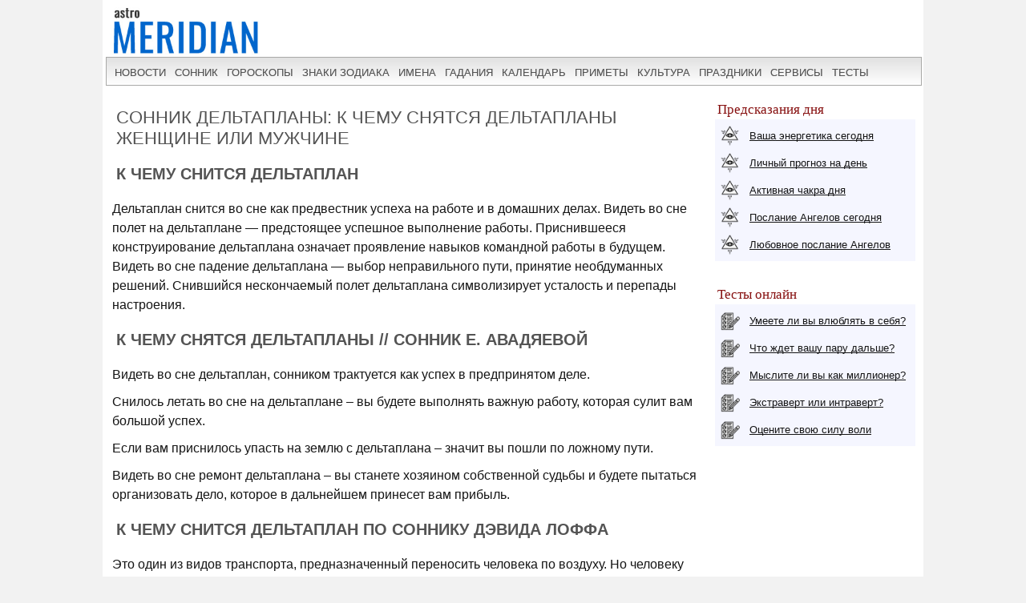

--- FILE ---
content_type: text/html; charset=UTF-8
request_url: https://www.astromeridian.ru/sonnik/2167.html
body_size: 11777
content:
<!DOCTYPE HTML><html lang="ru"><head><title>К чему снится Дельтаплан по соннику? Видеть во сне Дельтаплан – толкование снов. </title><meta http-equiv="Content-Type" content="text/html; charset=UTF-8" /><meta name="robots" content="noodp" /><meta name="description" content="К чему снится Дельтаплан во сне по сонникам? Что значит видеть Дельтаплан по сонникам Миллера, Ванги, Цветкова? Если приснился Дельтаплан женщине или мужчине..." /><meta name="viewport" content="width=device-width, initial-scale=1"/><link rel="stylesheet" href="https://www.astromeridian.ru/assets/templates/styles_new03_09.css" type="text/css" /><meta property="og:site_name" content="AstroMeridian.ru"/><meta property="og:url" content="https://www.astromeridian.ru/sonnik/2167.html"/><meta property="og:type" content="website"/><meta property="og:title" content="К чему снится Дельтаплан по соннику? Видеть во сне Дельтаплан – толкование снов. "/><meta property="og:description" content="К чему снится Дельтаплан во сне по сонникам? Что значит видеть Дельтаплан по сонникам Миллера, Ванги, Цветкова? Если приснился Дельтаплан женщине или мужчине..."/><meta property="og:image" content="https://www.astromeridian.ru/assets/images/img/sonnik.jpg"/><link rel="manifest" href="https://www.astromeridian.ru/manifest.json" /><link rel="shortcut icon" href="https://www.astromeridian.ru/assets/templates/amv3/favicon.ico" /><link rel="apple-touch-icon" sizes="180x180" href="https://www.astromeridian.ru/assets/images/705/150/apple-touch-icon-180x180.png" /><link rel="icon" type="image/png" href="https://www.astromeridian.ru/assets/images/705/150/favicon-32x32.png" sizes="32x32" /><link rel="icon" type="image/png" href="https://www.astromeridian.ru/assets/images/705/150/favicon-96x96.png" sizes="96x96" /><link rel="icon" type="image/png" href="https://www.astromeridian.ru/assets/images/705/150/android-chrome-192x192.png" sizes="192x192" /><link rel="canonical" href="https://www.astromeridian.ru/sonnik/2167.html" /><script>window.yaContextCb=window.yaContextCb||[]</script><script src="https://yandex.ru/ads/system/context.js" async></script><style>#main-content table{border: 1px solid #dfe0ec;table-layout: fixed;width: 90%;margin: 0 auto;margin-bottom: 20px;font-size:16px;}
#main-content table th {font-weight: bold;padding: 5px 10px;background: #f5f6ff;border: 1px solid #dfe0ec;}
#main-content table td{padding: 5px 10px;border: 1px solid #dfe0ec;text-align: left;}
#main-content table tbody tr:nth-child(odd){background: #fff;}
#main-content table tbody tr:nth-child(even){background: #f5f6ff;}
#main-content table td:first-child {width: 30%;font-weight: bold;}
#main-content table td:last-child {width: 70%;}
#tb_buk{margin:0 auto;}
#tb_buk a {display:block;margin:2px 5px 5px 5px;border:solid #cccccc 1px;padding:4px 5px 4px 5px;}
.menu_dr {width: 155px;	margin-left: 5px; float: left;}
#son {padding: 5px; width: 95%; }
.img_l{display:inline-block; float: left;margin-left:5px}
i{color:#860f0f;}
@media screen and (max-width:480px){
img.centr_img{ width:300px;height: 180px;}}</style><style>.pagination{display:block;margin:5px 20px 5px 20px;height:auto;}
#main-content .pagination ul {margin: 0;padding: 4px;}
#main-content .pagination ul li {display: inline;margin: 5px 1px 5px 1px;border: 1px solid #000;padding: 3px 15px 3px 0;list-style-type: none;}
#main-content .pagination ul li:before {color: #ffffff;content: "\27A0 ";font-weight:bold;}</style><script async type="text/javascript" src="//s.luxcdn.com/t/222328/360_light.js"></script></head><body><div class="uno_main_container"><table class="glavn"><tr><td><header> <div class="container"><a href="https://www.astromeridian.ru/" title="astromeridian.ru"><img src="https://www.astromeridian.ru/assets/templates/amv5/images/head.jpg" class="imgmenu" alt="Astromeridian" /></a> <label for="toggle-1" class="toggle-menu"><span>МЕНЮ</span><ul><li></li> <li></li> <li></li></ul></label> <input type="checkbox" id="toggle-1"> <nav> <ul class="col2"><li><a href="https://www.astromeridian.ru/news.php">новости</a></li><li><a href="https://www.astromeridian.ru/sonnik/">сонник</a></li><li><a href="https://www.astromeridian.ru/goroskop/">гороскопы</a></li><li><a href="https://www.astromeridian.ru/astro/znaki_zodiaka.html">знаки зодиака</a></li><li><a href="https://www.astromeridian.ru/imya/">имена</a></li><li><a href="https://www.astromeridian.ru/guess.php">гадания</a></li><li><a href="https://www.astromeridian.ru/goroskop/lunnyj_kalendar_na_god.html">календарь</a></li><li><a href="https://www.astromeridian.ru/magic/narodnye_primety.html">приметы</a></li><li><a href="https://www.astromeridian.ru/magic/">культура</a></li><li><a href="https://www.astromeridian.ru/poetry/">праздники</a></li><li><a href="https://www.astromeridian.ru/astro/">сервисы</a></li><li><a href="https://www.astromeridian.ru/tests/">тесты</a></li> </ul> </nav> </div></header><script async type='text/javascript' src='//s.luxcdn.com/t/222328/360_light.js'></script><script class='__lxGc__' type='text/javascript'>((__lxGc__=window.__lxGc__||{'s':{},'b':0})['s']['_222328']=__lxGc__['s']['_222328']||{'b':{}})['b']['_728894']={'i':__lxGc__.b++};</script> <div id="content" itemscope itemtype="https://schema.org/Article"> <div id="main-content"><div id="pathway"></div><h1 itemprop="headline">Сонник Дельтапланы: к чему снятся Дельтапланы женщине или мужчине</h1><div id="articleBody" itemprop="articleBody"><h2>К чему снится дельтаплан</h2><p>Дельтаплан снится во сне как предвестник успеха на работе и в домашних делах. Видеть во сне полет на дельтаплане — предстоящее успешное выполнение работы. Приснившееся конструирование дельтаплана означает проявление навыков командной работы в будущем. Видеть во сне падение дельтаплана — выбор неправильного пути, принятие необдуманных решений. Снившийся нескончаемый полет дельтаплана символизирует усталость и перепады настроения. </p><h2>К чему снятся Дельтапланы // сонник Е. Авадяевой</h2><p>Видеть во сне дельтаплан, сонником трактуется как успех в предпринятом деле.</p><p>Снилось летать во сне на дельтаплане – вы будете выполнять важную работу, которая сулит вам большой успех.</p><p>Если вам приснилось упасть на землю с дельтаплана – значит вы пошли по ложному пути.</p><!--noindex--><!-- Yandex.RTB R-A-52397-12 --><div id="yandex_rtb_R-A-52397-12"></div><script>window.yaContextCb.push(() => { Ya.Context.AdvManager.render({ "blockId": "R-A-52397-12", "renderTo": "yandex_rtb_R-A-52397-12" })
})</script><!--/noindex--><p>Видеть во сне ремонт дельтаплана – вы станете хозяином собственной судьбы и будете пытаться организовать дело, которое в дальнейшем принесет вам прибыль.</p><h2>К чему снится Дельтаплан по соннику Дэвида Лоффа</h2><p>Это один из видов транспорта, предназначенный переносить человека по воздуху. Но человеку несвойственно летать. Значит, сон несет в себе определенное предупреждение.</p><p>Если вам снилось, что вы летаете на дельтаплане, не исключено, что вы питаете какие–то надежды на успех, но затеянное вами дело таит в себе большую опасность. Вы и сами можете не чувствовать уверенности в своих силах, а полагаетесь лишь на какие–то благоприятные факторы, которые должны помочь вам достичь успеха. Но положение ваше пока остается шатким.</p><p>Если же во сне вы видите дельтаплан со стороны, то это может говорить о том, что у вас выгодное положение, но есть мечта, которая в чьей–то жизни уже реализована и которую вам хотелось бы сделать реальностью и для себя. Если же дельтаплан украшен какими–то предметами, например надувными шарами, то, вероятно, в реальной жизни для вас наступит праздник. В некоторых случаях сны с присутствием этого символа могут предвещать прибыль и перемену положения к лучшему.</p><h2>К чему снятся Дельтапланы по соннику гадалки Евдокии</h2><p>Удача в коммерческих делах, перемены к лучшему; авиакатастрофа – новые планы и дела внесут в вашу жизнь беспокойство и беспорядок.</p><h2>К чему снится Дельтаплан по толкователю снов по Н. Степановой</h2><p><i>Для рожденных с января по апрель:</i></p><p>Дельтаплан – Летать во сне на дельтаплане – к перепаду настроения.</p><p><i>Для рожденных с мая по август:</i></p><p>Дельтаплан снится к неисполнимой мечте.</p><p><i>Для рожденных с сентября по декабрь:</i></p><p>Дельтаплан – Конструировать во сне дельтаплан – проявить себя как конструктора.</p><div class="author_new">© <a href="https://www.astromeridian.ru/muraveva_l_v.php">Муравьева Л.В.</a></div><meta itemprop="datePublished" content="2005-10-26T09:32:01+03:00" /><meta itemprop="dateModified" content="2024-03-27T20:14:42+03:00" /><meta itemprop="image" content="https://www.astromeridian.ru/assets/images/img/sonnik.jpg" /><div class="author">© Фото: ru.depositphotos.com</div></div><meta itemscope itemprop="mainEntityOfPage" itemType="https://schema.org/WebPage" itemid="https://www.astromeridian.ru/sonnik/2167.html" content=""/><meta itemprop="name" content="Дельтаплан" /><meta itemprop="description" content="К чему снится Дельтаплан во сне по сонникам? Что значит видеть Дельтаплан по сонникам Миллера, Ванги, Цветкова? Если приснился Дельтаплан женщине или мужчине..." /><meta itemprop="author" content="Муравьева Л.В." /><div itemprop="publisher" itemscope itemtype="https://schema.org/Organization"> <div itemprop="logo" itemscope itemtype="https://schema.org/ImageObject"> <img itemprop="url image" src="https://www.astromeridian.ru/assets/images/705/150/favicon-96x96.png" style="display:none;" alt="logo" /> <meta itemprop="width" content="96" /> <meta itemprop="height" content="96" /> </div> <meta itemprop="name" content="astromeridian.ru" /> <meta itemprop="telephone" content="+7 928 827 76 37" /> <meta itemprop="address" content="Ставрополь, пр Черноморский, д 29" /></div><div style="clear: both;"></div><script type="text/javascript" src="https://www.astromeridian.ru/assets/templates/mv/jquery.min.js"></script><script async src="https://yastatic.net/share2/share.js"></script><div id="share"><div class="ya-share2" data-curtain data-shape="round" data-services="messenger,vkontakte,odnoklassniki,telegram,whatsapp,pinterest,skype"></div></div><br /> </div> </div> <div id="right-column"><div class="box_a">Предсказания дня</div><div class="box_d"><div class="str1"><div class="icon"></div> <a href="https://www.astromeridian.ru/astro/jenergija.html">Ваша энергетика сегодня</a></div><div class="str2"><div class="icon"></div> <a href="https://www.astromeridian.ru/astro/lihnii_den.html">Личный прогноз на день</a></div><div class="str3"><div class="icon"></div> <a href="https://www.astromeridian.ru/astro/aktivacija_hakr.html">Активная чакра дня</a></div><div class="str4"><div class="icon"></div> <a href="https://www.astromeridian.ru/astro/magiheskie_poslanija_angelov.html">Послание Ангелов сегодня</a></div><div class="str5"><div class="icon"></div> <a href="https://www.astromeridian.ru/astro/poslanie_angelov.html">Любовное послание Ангелов</a></div></div><div style="clear: both;"></div><br/><div style="clear: both;"></div><div class="box_a">Тесты онлайн</div><div class="box_d"><div class="str6"><div class="icon"></div> <a href="https://www.astromeridian.ru/tests/ps_testi.html?id_test=37">Умеете ли вы влюблять в себя?</a></div><div class="str7"><div class="icon"></div> <a href="https://www.astromeridian.ru/tests/ps_testi.html?id_test=12">Что ждет вашу пару дальше?</a></div><div class="str8"><div class="icon"></div> <a href="https://www.astromeridian.ru/tests/ps_testi.html?id_test=25">Мыслите ли вы как миллионер?</a></div><div class="str9"><div class="icon"></div> <a href="https://www.astromeridian.ru/tests/ps_testi.html?id_test=6">Экстраверт или интраверт?</a></div><div class="str10"><div class="icon"></div> <a href="https://www.astromeridian.ru/tests/ps_testi.html?id_test=31">Оцените свою силу воли</a></div></div><!--noindex--><script async type='text/javascript' src='//s.luxcdn.com/t/222328/360_light.js'></script><script class='__lxGc__' type='text/javascript'>((__lxGc__=window.__lxGc__||{'s':{},'b':0})['s']['_222328']=__lxGc__['s']['_222328']||{'b':{}})['b']['_687992']={'i':__lxGc__.b++};</script><!--/noindex--> </div> <br class="clear" /> <div id="footer"><div id="menubottom"><div class="box"><p>Гороскопы 2026</p><ul><li><a href="https://www.astromeridian.ru/horoscope_na_segodnja.php">Гороскоп на сегодня</a></li><li><a href="https://www.astromeridian.ru/horoscope_na_zavtra.php">Гороскоп на завтра</a></li><li><a href="https://www.astromeridian.ru/horoscope_na_nedelju.php">Гороскоп на неделю</a></li><li><a href="https://www.astromeridian.ru/goroskop/goroskop-na-mecias-2026.html">Гороскопы по месяцам</a></li><li><a href="https://www.astromeridian.ru/goroskop/goroskop-na-2026.html">Гороскопы для знаков</a></li><li><a href="https://www.astromeridian.ru/goroskop/astrology-2026.html">Астрокалендарь</a></li><li><a href="https://www.astromeridian.ru/goroskop/retro-planeti-2026.html">Ретро планеты </a></li></ul></div><div class="box"><p>Луна 2026</p><ul><li><a href="https://www.astromeridian.ru/goroskop/lunnyj_kalendar_na_god.html">Луна сегодня</a></li><li><a href="https://www.astromeridian.ru/goroskop/lunniy-kalendar-2026.html">Лунный календарь</a></li><li><a href="https://www.astromeridian.ru/goroskop/fazi_luni.html">Лунные фазы</a></li><li><a href="https://www.astromeridian.ru/goroskop/lunnyj_kalendar_strijki_volos.html">Календарь стрижек</a></li><li><a href="https://www.astromeridian.ru/goroskop/lunnyj_kalendar_ogorodnika.html">Календарь садовода</a></li><li><a href="https://www.astromeridian.ru/goroskop/lunnii_kalendar_pokupki.html">Календарь покупок</a></li><li><a href="https://www.astromeridian.ru/goroskop/zatmeniya2026.html">Затмения года</a></li></ul></div><div class="box"><p>Календари 2026</p><ul><li><a href="https://www.astromeridian.ru/poetry/"> Праздники сегодня и завтра</a></li><li><a href="https://www.astromeridian.ru/poetry/proizvodstvennyj-kalendar-2026.html">Выходные и рабочие дни</a></li><li><a href="https://www.astromeridian.ru/poetry/dni-gorodov.html">Дни городов РФ</a></li><li><a href="https://www.astromeridian.ru/poetry/cerkovnye_prazdniki.html">Церковный календарь</a></li><li><a href="https://www.astromeridian.ru/magic/narodny_kalendar.html">Народный календарь</a></li><li><a href="https://www.astromeridian.ru/magic/narodny_kalendar.html">Языческий календарь </a></li><li><a href="https://www.astromeridian.ru/poetry/pozdravlenia.html">Сборник поздравлений</a></li><li><a href="https://www.astromeridian.ru/poetry/kogda_prazdniki.html">Сборник праздников</a></li></ul></div><div class="box"><p>Онлайн оракул</p><ul><li><a href="https://www.astromeridian.ru/sonnik/">Cонник с поиском</a></li><li><a href="https://www.astromeridian.ru/guess.php">Гадания (все)</a></li><li><a href="https://www.astromeridian.ru/tests/">Тесты (разные)</a></li><li><a href="https://www.astromeridian.ru/solnehnii_goroskop.php">Солнечный код дня</a></li><li><a href="https://www.astromeridian.ru/astro/astrology.html">Предсказания</a></li><li><a href="https://www.astromeridian.ru/sc_n_year_pre.php">Нумерология на год</a></li><li><a href="https://www.astromeridian.ru/sc_n_mdays_pre.php">Нумерология на день</a></li></ul></div><div class="box"><p>Библиотека </p><ul><li><a href="https://www.astromeridian.ru/imya/">Имена</a></li><li><a href="https://www.astromeridian.ru/astro/">Астрология</a></li><li><a href="https://www.astromeridian.ru/astro/znach_chisel.html">Нумерология</a></li><li><a href="https://www.astromeridian.ru/magic/rituali-obryadi.html">Ритуалы и обряды</a></li><li><a href="https://www.astromeridian.ru/magic/zagovor.html">Молитвы и заговоры</a></li><li><a href="https://www.astromeridian.ru/magic/mifologija.html">Мифология</a></li><li><a href="https://www.astromeridian.ru/magic/tradicii-i-rituali.html">Традиции</a></li><li><a href="https://www.astromeridian.ru/magic/primeti.html">Приметы</a></li><li><a href="https://www.astromeridian.ru/magic/amulet-talisman.html">Талисманы</a></li><li><a href="https://www.astromeridian.ru/magic/slovar.html">Эзо словарь</a></li></ul></div><div style="clear: both;"></div><div class="kn_footer2"><div class="kn_f3"><a href="https://vk.com/club38024198" title="vk.com"><svg xmlns="http://www.w3.org/2000/svg" x="0px" y="0px"
width="30" height="30"
viewBox="0 0 30 30"
style=" fill:#000000;"> <path d="M 6 4 C 4.895 4 4 4.895 4 6 L 4 24 C 4 25.105 4.895 26 6 26 L 24 26 C 25.105 26 26 25.105 26 24 L 26 6 C 26 4.895 25.105 4 24 4 L 6 4 z M 11 9 L 14.890625 9 C 16.091625 9 18.990234 9.0355312 18.990234 11.519531 C 18.990234 12.999531 17.979531 13.649844 17.519531 13.839844 L 17.519531 13.900391 C 18.708531 13.900391 20 15.144531 20 16.519531 C 20 17.999531 19.375391 20 15.400391 20 L 11 20 L 11 9 z M 14 11 L 14 13 C 14 13 14.918266 12.990234 15.072266 12.990234 C 15.931266 12.990234 16 12.246359 16 12.068359 C 16 11.953359 15.994063 11 15.039062 11 L 14 11 z M 14 15 L 14 18 C 14 18 15.25 17.978516 15.5 17.978516 C 16.797 17.978516 17 16.867797 17 16.466797 C 17 15.856797 16.672875 15.011719 15.546875 15.011719 C 15.278875 15.011719 14 15 14 15 z"></path></svg></a> <a href="https://ru.pinterest.com/astromeridianru/" title="pinterest"><svg xmlns="http://www.w3.org/2000/svg" x="0px" y="0px"
width="30" height="30"
viewBox="0 0 30 30"
style=" fill:#000000;"> <path d="M15,3C8.373,3,3,8.373,3,15c0,5.084,3.163,9.426,7.627,11.174c-0.105-0.949-0.2-2.406,0.042-3.442 c0.218-0.936,1.407-5.965,1.407-5.965s-0.359-0.719-0.359-1.781c0-1.669,0.967-2.914,2.171-2.914c1.024,0,1.518,0.769,1.518,1.69 c0,1.03-0.655,2.569-0.994,3.995c-0.283,1.195,0.599,2.169,1.777,2.169c2.133,0,3.772-2.249,3.772-5.495 c0-2.873-2.064-4.882-5.012-4.882c-3.414,0-5.418,2.561-5.418,5.208c0,1.031,0.397,2.137,0.893,2.739 c0.098,0.119,0.112,0.223,0.083,0.344c-0.091,0.379-0.293,1.194-0.333,1.361c-0.052,0.22-0.174,0.266-0.401,0.16 c-1.499-0.698-2.436-2.889-2.436-4.649c0-3.785,2.75-7.262,7.929-7.262c4.163,0,7.398,2.966,7.398,6.931 c0,4.136-2.608,7.464-6.227,7.464c-1.216,0-2.359-0.632-2.75-1.378c0,0-0.602,2.291-0.748,2.853 c-0.271,1.042-1.002,2.349-1.492,3.146C12.57,26.812,13.763,27,15,27c6.627,0,12-5.373,12-12S21.627,3,15,3z"></path></svg></a><a href="https://ok.ru/astromeridian/" title="ok.ru"><svg xmlns="http://www.w3.org/2000/svg" x="0px" y="0px"
width="30" height="30"
viewBox="0 0 30 30"
style=" fill:#000000;"> <path d="M 6 4 C 4.895 4 4 4.895 4 6 L 4 24 C 4 25.105 4.895 26 6 26 L 24 26 C 25.105 26 26 25.105 26 24 L 26 6 C 26 4.895 25.105 4 24 4 L 6 4 z M 14.998047 7 C 17.325047 7 19.216797 8.89275 19.216797 11.21875 C 19.216797 13.54475 17.324047 15.433594 14.998047 15.433594 C 12.672047 15.433594 10.78125 13.541797 10.78125 11.216797 C 10.78125 8.8907969 12.672047 6.999 14.998047 7 z M 14.998047 9.5195312 C 14.063047 9.5195312 13.302734 10.280797 13.302734 11.216797 C 13.302734 12.151797 14.063047 12.912109 14.998047 12.912109 C 15.934047 12.912109 16.695312 12.151797 16.695312 11.216797 C 16.695312 10.280797 15.934047 9.5195312 14.998047 9.5195312 z M 11.794922 15.46875 C 11.948937 15.493813 12.099734 15.550172 12.240234 15.638672 C 13.917234 16.694672 16.080766 16.694672 17.759766 15.638672 C 18.320766 15.284672 19.061062 15.453625 19.414062 16.015625 C 19.766063 16.577625 19.599109 17.320828 19.037109 17.673828 C 18.296109 18.138828 17.49025 18.468203 16.65625 18.658203 L 18.949219 20.951172 C 19.418219 21.419172 19.418219 22.179438 18.949219 22.648438 C 18.480219 23.117438 17.720953 23.117437 17.251953 22.648438 L 15 20.396484 L 12.748047 22.648438 C 12.513047 22.883437 12.205438 23 11.898438 23 C 11.591437 23 11.285781 22.883437 11.050781 22.648438 C 10.581781 22.180438 10.580828 21.418219 11.048828 20.949219 L 13.341797 18.658203 C 12.506797 18.468203 11.701937 18.136875 10.960938 17.671875 C 10.399938 17.318875 10.231938 16.577625 10.585938 16.015625 C 10.850687 15.594125 11.332875 15.393562 11.794922 15.46875 z"></path></svg></a><a href="https://t.me/astromeridian" title="telegram"><svg xmlns="http://www.w3.org/2000/svg" x="0px" y="0px"
width="30" height="30"
viewBox="0 0 30 30"
style=" fill:#000000;"><path d="M 25.154297 3.984375 C 24.829241 3.998716 24.526384 4.0933979 24.259766 4.2011719 C 24.010014 4.3016357 23.055766 4.7109106 21.552734 5.3554688 C 20.048394 6.0005882 18.056479 6.855779 15.931641 7.7695312 C 11.681964 9.5970359 6.9042108 11.654169 4.4570312 12.707031 C 4.3650097 12.746607 4.0439208 12.849183 3.703125 13.115234 C 3.3623292 13.381286 3 13.932585 3 14.546875 C 3 15.042215 3.2360676 15.534319 3.5332031 15.828125 C 3.8303386 16.121931 4.144747 16.267067 4.4140625 16.376953 C 5.3912284 16.775666 8.4218473 18.015862 8.9941406 18.25 C 9.195546 18.866983 10.29249 22.222526 10.546875 23.044922 C 10.714568 23.587626 10.874198 23.927519 11.082031 24.197266 C 11.185948 24.332139 11.306743 24.45034 11.453125 24.542969 C 11.511635 24.579989 11.575789 24.608506 11.640625 24.634766 L 11.644531 24.636719 C 11.659471 24.642719 11.67235 24.652903 11.6875 24.658203 C 11.716082 24.668202 11.735202 24.669403 11.773438 24.677734 C 11.925762 24.726927 12.079549 24.757812 12.216797 24.757812 C 12.80196 24.757814 13.160156 24.435547 13.160156 24.435547 L 13.181641 24.419922 L 16.191406 21.816406 L 19.841797 25.269531 C 19.893193 25.342209 20.372542 26 21.429688 26 C 22.057386 26 22.555319 25.685026 22.875 25.349609 C 23.194681 25.014192 23.393848 24.661807 23.478516 24.21875 L 23.478516 24.216797 C 23.557706 23.798129 26.921875 6.5273437 26.921875 6.5273438 L 26.916016 6.5507812 C 27.014496 6.1012683 27.040303 5.6826405 26.931641 5.2695312 C 26.822973 4.8564222 26.536648 4.4608905 26.181641 4.2480469 C 25.826669 4.0352506 25.479353 3.9700339 25.154297 3.984375 z M 24.966797 6.0742188 C 24.961997 6.1034038 24.970391 6.0887279 24.962891 6.1230469 L 24.960938 6.1347656 L 24.958984 6.1464844 C 24.958984 6.1464844 21.636486 23.196371 21.513672 23.845703 C 21.522658 23.796665 21.481573 23.894167 21.439453 23.953125 C 21.379901 23.91208 21.257812 23.859375 21.257812 23.859375 L 21.238281 23.837891 L 16.251953 19.121094 L 12.726562 22.167969 L 13.775391 17.96875 C 13.775391 17.96875 20.331562 11.182109 20.726562 10.787109 C 21.044563 10.471109 21.111328 10.360953 21.111328 10.251953 C 21.111328 10.105953 21.035234 10 20.865234 10 C 20.712234 10 20.506484 10.14875 20.396484 10.21875 C 18.963383 11.132295 12.671823 14.799141 9.8515625 16.439453 C 9.4033769 16.256034 6.2896636 14.981472 5.234375 14.550781 C 5.242365 14.547281 5.2397349 14.548522 5.2480469 14.544922 C 7.6958673 13.491784 12.47163 11.434667 16.720703 9.6074219 C 18.84524 8.6937992 20.838669 7.8379587 22.341797 7.1933594 C 23.821781 6.5586849 24.850125 6.1218894 24.966797 6.0742188 z"></path></svg></a> </div></div><div style="clear: both;"></div><div class="ffttrr" style="background:#EBEBEB; width:100%; padding:15px;"><div style="clear: both;"></div><img src="https://www.astromeridian.ru/assets/templates/amv5/images/logo.jpg" width="60" height="50" alt="Логотип" class="indexpage_m3" />© <a href="https://www.astromeridian.ru">AstroMeridian.ru</a>, 2006–2026. Возрастная категория сайта: <span class="ogr">12+</span> <br />Сетевое издание (сайт) зарегистрировано Федеральной службой по надзору в сфере связи, информационных технологий и массовых коммуникаций (Роскомнадзор) 23.05.2019. Свидетельство о регистрации СМИ ЭЛ № ФС 77 - 75795<br />Главный редактор и учредитель: Муравьева Л.В. Адрес редакции: 355018, Россия, г. Ставрополь, пр-д Черноморский, д. 29 <br />
Телефон редакции: +7 928 827-76-37 Электронная почта: admin@astromeridian.ru<br />Все права защищены. При полном или частичном использовании материалов ссылка на AstroMeridian.ru обязательна (в интернете - гиперссылка).<br /><ul class="footer_menu"><li><a href="https://www.astromeridian.ru/about.php">Редакция</a></li><li><a href="https://www.astromeridian.ru/contacts.php">Контакты</a></li><li><a href="https://www.astromeridian.ru/law.php">Пользовательское соглашение</a></li></ul><br /><div style="clear: both;"></div><!--noindex--><script>btn.onclick = function(){ pText.classList.toggle('hideText'); this.innerHTML.indexOf('ДОБАВИТЬ ') >-1 ? this.innerHTML = "ДОБАВИТЬ КОММЕНТАРИЙ" : this.innerHTML ="ДОБАВИТЬ КОММЕНТАРИЙ";
}</script><!--/noindex--><div class="counter_footer"><div class="counter_f1"><!--LiveInternet counter--><script>new Image().src = "https://counter.yadro.ru/hit?r"+
escape(document.referrer)+((typeof(screen)=="undefined")?"":
";s"+screen.width+"*"+screen.height+"*"+(screen.colorDepth?
screen.colorDepth:screen.pixelDepth))+";u"+escape(document.URL)+
";h"+escape(document.title.substring(0,150))+
";"+Math.random();</script><!--/LiveInternet--></div><div class="counter_f2"><!-- Yandex.Metrika informer --><a href="https://metrika.yandex.ru/stat/?id=36793355&amp;from=informer"
target="_blank" rel="nofollow"><img src="https://informer.yandex.ru/informer/36793355/3_0_ECECECFF_CCCCCCFF_0_uniques"
style="width:88px; height:31px; border:0;" alt="Яндекс.Метрика" title="Яндекс.Метрика: данные за сегодня (просмотры, визиты и уникальные посетители)" class="ym-advanced-informer" data-cid="36793355" data-lang="ru" /></a><!-- /Yandex.Metrika informer --><!-- Yandex.Metrika counter --><script type="text/javascript" > (function(m,e,t,r,i,k,a){m[i]=m[i]||function(){(m[i].a=m[i].a||[]).push(arguments)}; m[i].l=1*new Date();k=e.createElement(t),a=e.getElementsByTagName(t)[0],k.async=1,k.src=r,a.parentNode.insertBefore(k,a)}) (window, document, "script", "https://mc.yandex.ru/metrika/tag.js", "ym"); ym(36793355, "init", { clickmap:true, trackLinks:true, accurateTrackBounce:true });</script><noscript><div><img src="https://mc.yandex.ru/watch/36793355" style="position:absolute; left:-9999px;" alt="" /></div></noscript><!-- /Yandex.Metrika counter --></div></div></div></div></div><script type="text/javascript">!function(A,k,F){function G(a,c){return typeof a===c}function j(){var p,u,h,s,d,f,c;for(var m in B){if(B.hasOwnProperty(m)){if(p=[],u=B[m],u.name&&(p.push(u.name.toLowerCase()),u.options&&u.options.aliases&&u.options.aliases.length)){for(h=0;h<u.options.aliases.length;h++){p.push(u.options.aliases[h].toLowerCase())}}for(s=G(u.fn,"function")?u.fn():u.fn,d=0;d<p.length;d++){f=p[d],c=f.split("."),1===c.length?v[c[0]]=s:(!v[c[0]]||v[c[0]] instanceof Boolean||(v[c[0]]=new Boolean(v[c[0]])),v[c[0]][c[1]]=s),z.push((s?"":"no-")+c.join("-"))}}}}function D(d){var f=g.className,a=v._config.classPrefix||"";if(E&&(f=f.baseVal),v._config.enableJSClass){var c=new RegExp("(^|\\s)"+a+"no-js(\\s|$)");f=f.replace(c,"$1"+a+"js$2")}v._config.enableClasses&&(f+=" "+a+d.join(" "+a),E?g.className.baseVal=f:g.className=f)}function x(){return"function"!=typeof k.createElement?k.createElement(arguments[0]):E?k.createElementNS.call(k,"http://www.w3.org/2000/svg",arguments[0]):k.createElement.apply(k,arguments)}function w(){var a=k.body;return a||(a=x(E?"svg":"body"),a.fake=!0),a}function b(p,L,M,l){var J,i,n,H,I="modernizr",K=x("div"),m=w();if(parseInt(M,10)){for(;M--;){n=x("div"),n.id=l?l[M]:I+(M+1),K.appendChild(n)}}return J=x("style"),J.type="text/css",J.id="s"+I,(m.fake?m:K).appendChild(J),m.appendChild(K),J.styleSheet?J.styleSheet.cssText=p:J.appendChild(k.createTextNode(p)),K.id=I,m.fake&&(m.style.background="",m.style.overflow="hidden",H=g.style.overflow,g.style.overflow="hidden",g.appendChild(m)),i=L(K,p),m.fake?(m.parentNode.removeChild(m),g.style.overflow=H,g.offsetHeight):K.parentNode.removeChild(K),!!i}var z=[],B=[],C={_version:"3.3.1",_config:{classPrefix:"",enableClasses:!0,enableJSClass:!0,usePrefixes:!0},_q:[],on:function(c,d){var a=this;setTimeout(function(){d(a[c])},0)},addTest:function(c,d,a){B.push({name:c,fn:d,options:a})},addAsyncTest:function(a){B.push({name:null,fn:a})}},v=function(){};v.prototype=C,v=new v;var g=k.documentElement,E="svg"===g.nodeName.toLowerCase(),y=C._config.usePrefixes?" -webkit- -moz- -o- -ms- ".split(" "):["",""];C._prefixes=y;C.testStyles=b;j(),D(z),delete C.addTest,delete C.addAsyncTest;for(var q=0;q<v._q.length;q++){v._q[q]()}A.Modernizr=v}(window,document);</script><script type="text/javascript">function addLink(){var a=document.getElementsByTagName("body")[0];var b;b=window.getSelection();var c=" Скопировано с сайта: <a href='https://www.astromeridian.ru/sonnik/'>https://www.astromeridian.ru/sonnik/</a>";var e=b+c;var d=document.createElement("div");d.style.position="absolute";d.style.left="-99999px";a.appendChild(d);d.innerHTML=e;b.selectAllChildren(d);window.setTimeout(function(){a.removeChild(d)},0)}document.oncopy=addLink;</script></td></tr></table></div></body></html>